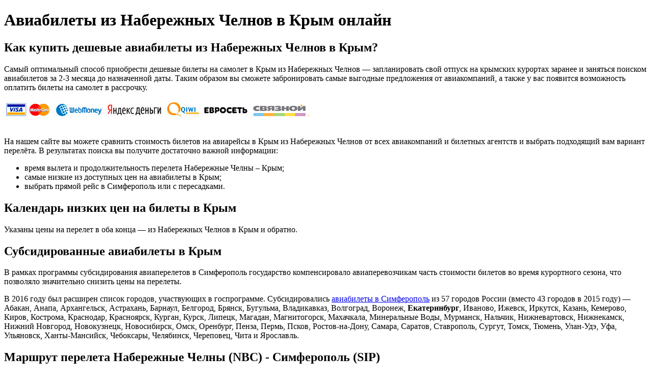

--- FILE ---
content_type: text/html; charset=UTF-8
request_url: http://bilet-krym.ru/aviabilety/Naberezhnye-Chelny-Krym
body_size: 23590
content:
<!DOCTYPE html>

<html>
<head>
	<base href="http://bilet-krym.ru/"/>
	<title>Авиабилеты Набережные Челны — Крым от 5025 руб.</title>
	
	
	<meta http-equiv="Content-Type" content="text/html; charset=UTF-8" />
	<meta name="description" content="Самые дешевые авиабилеты из Набережных Челнов в Крым на 2026 год. Сравнение цен на билеты всех авиакомпаний и агенств, онлайн-бронирование." />
	<meta name="keywords" content="Набережные Челны билет самолет дешевые авиабилеты Крым купить цена стоимость лето 2026" />
	<meta name="viewport" content="width=960, maximum-scale=1">
	
	
	<link rel="canonical" href="http://bilet-krym.ru/aviabilety/Naberezhnye-Chelny-Krym"/>	
	
	<link href="design/bilety/css/style.css" rel="stylesheet" type="text/css" media="screen"/>
	<link href="design/bilety/images/favicon.ico" rel="icon" type="image/x-icon"/>
	<link href="design/bilety/images/favicon.ico" rel="shortcut icon" type="image/x-icon"/>
	<link href="design/bilety/images/apple-touch-icon.png" rel="apple-touch-icon"/> 
	
	
	<script src="//ajax.googleapis.com/ajax/libs/jquery/1/jquery.min.js"></script>
    <script src="design/bilety/js/sourcebuster.min.js"></script>
	
	
	<script>
	$(document).ready(function() {
	    sbjs.init({
            referrals: [
		    { host: 'vk.com', medium: 'social' },
			{ host: 'ok.ru', medium: 'social' },
			{ host: 'instagram.com', medium: 'social' },
			{ host: 'facebook.com',	medium: 'social' },
			{ host: 't.co', medium: 'social', display: 'twitter.com' },
			{ host: 'plus.url.google.com', medium: 'social', display: 'plus.google.com'	}
		   ]
	   });
	});
	</script>
	
	
	
	
	
	
	<script>
	$(document).ready(function (){
		$('.mewtwo-flights-container form').on('submit', function() {
		    yaCounter35688815.reachGoal('form_submit');
			//ga('send', 'event', 'hotels', 'hotels_form_submit');
			return true;
		});
		$('.taxi-banner').on('click', function() {
		    yaCounter35688815.reachGoal('taxi_banner');
    	    return true;
		});	
		$('.ducklett-popup-offer-form__button').on('click', function() {
		    yaCounter35688815.reachGoal('special_submit');
    	    return true;
		});
		$('.tours-link').on('click', function() {
		    yaCounter35688815.reachGoal('tour_link');
    	    return true;
		});	
        $('.hotels-link').on('click', function() {
		    yaCounter35688815.reachGoal('hotels_link');
    	    return true;
		});	
        $('.taxi-link').on('click', function() {
		    yaCounter35688815.reachGoal('taxi_link');
    	    return true;
		});			
		$('.apps-link').on('click', function() {
		    yaCounter35688815.reachGoal('app_link');
    	    return true;
		});		
	});
	</script>
	
			
</head>
<body>

	<!-- header --> 
    <div id="header">
	    <a class="logo" href="http://www.bilet-krym.ru"></a>
	</div>
    <!-- /header --> 
	
	<!-- form --> 
	<div id="search_form">
	    <div class="container">
		    <div class="form-block">
			    <h1>Авиабилеты из Набережных Челнов в Крым онлайн</h1>				
			    
				<style>	
                    .mewtwo-flights--m { 1left: 2px; }
                    .mewtwo-widget .mewtwo-flights-destination label,
                    .mewtwo-widget .mewtwo-flights-origin label,
                    .mewtwo-widget .mewtwo-flights-dates-depart label,
                    .mewtwo-widget .mewtwo-flights-dates-return label,
                    .mewtwo-widget .mewtwo-flights-trip_class label	{ font-size: 13px!important;     opacity: .98!important;}	
                    .mewtwo-widget .mewtwo-flights-destination { margin: 0 0 13px!important; }
					.mewtwo-widget .mewtwo-flights-origin>input,
					.mewtwo-widget .mewtwo-flights-destination>input,
					.mewtwo-widget .mewtwo-flights-trip_class-wrapper,
					.mewtwo-widget .mewtwo-flights-dates-depart input,
					.mewtwo-widget .mewtwo-flights-dates-return input {height: 37px!important;}					
                    .mewtwo-flights--m .mewtwo-widget .mewtwo-flights-submit_button { margin: 17px 0 0!important; }
			        .mewtwo-widget .mewtwo-flights-submit_button>button { font-weight: 400!important; }
			    </style>
				
				<script charset="utf-8" type="text/javascript">
					window.TP_FORM_SETTINGS = window.TP_FORM_SETTINGS || {};
					window.TP_FORM_SETTINGS["087ffea6c38320e9e63dcc56bd4f0d02"] = {
					    "handle": "087ffea6c38320e9e63dcc56bd4f0d02",
												"origin": {	"iata": "NBC" },
						"destination": { "iata": "SIP" }
					};
				</script>
	            <script charset="utf-8" src="//www.travelpayouts.com/widgets/087ffea6c38320e9e63dcc56bd4f0d02.js?v=721" async></script>
		    </div>
		    <div class="form-bg"></div>
		</div>
	</div>
	<!-- /form --> 
	
	<div id="contents">
	    
		<!-- left column --> 
	    <div class="left-content float-left">
			
			<div class="content">
			    


    
<!-- Тело страницы -->
            <h2>Как купить дешевые авиабилеты из Набережных Челнов в Крым?</h2>
        <p>Самый оптимальный способ приобрести дешевые билеты на самолет в Крым из Набережных Челнов — запланировать свой отпуск на крымских курортах заранее и заняться поиском авиабилетов за 2-3 месяца до назначенной даты.  Таким образом вы сможете забронировать самые выгодные предложения от авиакомпаний, а также у вас появится возможность оплатить билеты на самолет в рассрочку. </p>
	<img src="/files/uploads/sposoby-oplaty-aviabiletov.jpg" alt="" style="margin-bottom: 12px;">
	<p>На нашем сайте вы можете сравнить стоимость билетов на авиарейсы в Крым из Набережных Челнов от всех авиакомпаний и билетных агентств и выбрать подходящий вам вариант перелёта. В результатах поиска вы получите достаточно важной информации:</p>
    <ul>
		<li>время вылета и продолжительность перелета Набережные Челны – Крым;</li>
		<li>самые низкие из доступных цен на авиабилеты в Крым;</li>
		<li>выбрать прямой рейс  в Симферополь или с пересадками.</li>
    </ul>
	
		
	<h2>Календарь низких цен на билеты в Крым</h2>
	<p>Указаны цены на перелет в оба конца — из Набережных Челнов в Крым и обратно.</p>
	<p><script src="//www.travelpayouts.com/calendar_widget/iframe.js?marker=22794&origin=NBC&destination=SIP&currency=rub&width=603&searchUrl=hydra.aviasales.ru&one_way=false&only_direct=false&locale=ru&period=year&range=7%2C14" async></script></p>
		 
		<h2>Субсидированные авиабилеты в Крым</h2> 
	    <p>В рамках программы субсидирования авиаперелетов в Симферополь государство компенсировало авиаперевозчикам часть стоимости билетов во время курортного сезона, что позволяло значительно снизить цены на перелеты.</p>
    <p>В 2016 году был расширен список городов, участвующих в госпрограмме. Субсидировались <a href="/aviabilety/Simferopol">авиабилеты в Симферополь</a> 
	из 57 городов России (вместо 43 городов в 2015 году) — Абакан, Анапа, Архангельск, Астрахань, Барнаул, Белгород, Брянск, Бугульма, Владикавказ, Волгоград, Воронеж, <strong>Екатеринбург</strong>, Иваново, Ижевск, Иркутск, Казань, Кемерово, Киров, Кострома, Краснодар, Красноярск, Курган, Курск, Липецк, Магадан, Магнитогорск, Махачкала, Минеральные Воды, Мурманск, Нальчик, Нижневартовск, Нижнекамск, Нижний Новгород, Новокузнецк, Новосибирск, Омск, Оренбург, Пенза, Пермь, Псков, Ростов-на-Дону, Самара, Саратов, Ставрополь, Сургут, Томск, Тюмень, Улан-Удэ, Уфа, Ульяновск, Ханты-Мансийск, Чебоксары, Челябинск, Череповец, Чита и Ярославль.</p>
	
		<h2>Маршрут перелета Набережные Челны (NBC) - Симферополь (SIP)</h2> 
	<img src="/files/uploads/flight_NBC-SIP.jpg" width="600" height="280" alt="Перелет Набережные Челны - Крым" style="margin-bottom: 12px;">
	<ul style="margin-left:30px;">
	    			</ul>
		
	<h2>Популярные направления перелетов в Крым</h2>
     
	    
	    	<ul class="two-cols-list">
		    <li class="list-row">
		    <span class="list-row_title"><a href="/aviabilety/Moskva-Krym">Москва - Крым</a></span> 
			<span class="list-row_value">от <span class="list-row_price">2 715 <span class="currency-font">R</span></span> </span>		</li>				
		    <li class="list-row">
		    <span class="list-row_title"><a href="/aviabilety/Sankt_Peterburg-Krym">Санкт-Петербург - Крым</a></span> 
			<span class="list-row_value">от <span class="list-row_price">3 700 <span class="currency-font">R</span></span> </span>		</li>				
		    <li class="list-row">
		    <span class="list-row_title"><a href="/aviabilety/Ekaterinburg-Krym">Екатеринбург - Крым</a></span> 
			<span class="list-row_value">от <span class="list-row_price">4 900 <span class="currency-font">R</span></span> </span>		</li>				
		    <li class="list-row">
		    <span class="list-row_title"><a href="/aviabilety/Novosibirsk-Krym">Новосибирск - Крым</a></span> 
			<span class="list-row_value">от <span class="list-row_price">6 250 <span class="currency-font">R</span></span> </span>		</li>				
		    <li class="list-row">
		    <span class="list-row_title"><a href="/aviabilety/Ufa-Krym">Уфа - Крым</a></span> 
			<span class="list-row_value">от <span class="list-row_price">4 400 <span class="currency-font">R</span></span> </span>		</li>				
		    <li class="list-row">
		    <span class="list-row_title"><a href="/aviabilety/Krasnoyarsk-Krym">Красноярск - Крым</a></span> 
			<span class="list-row_value">от <span class="list-row_price">9 428 <span class="currency-font">R</span></span> </span>		</li>				
		    <li class="list-row">
		    <span class="list-row_title"><a href="/aviabilety/Perm-Krym">Пермь - Крым</a></span> 
			<span class="list-row_value">от <span class="list-row_price">4 865 <span class="currency-font">R</span></span> </span>		</li>				
		    <li class="list-row">
		    <span class="list-row_title"><a href="/aviabilety/Samara-Krym">Самара - Крым</a></span> 
			<span class="list-row_value">от <span class="list-row_price">3 356 <span class="currency-font">R</span></span> </span>		</li>				
		    <li class="list-row">
		    <span class="list-row_title"><a href="/aviabilety/Chelyabinsk-Krym">Челябинск - Крым</a></span> 
			<span class="list-row_value">от <span class="list-row_price">4 360 <span class="currency-font">R</span></span> </span>		</li>				
		    <li class="list-row">
		    <span class="list-row_title"><a href="/aviabilety/Nizhnij_Novgorod-Krym">Нижний Новгород - Крым</a></span> 
			<span class="list-row_value">от <span class="list-row_price">3 900 <span class="currency-font">R</span></span> </span>		</li>				
		    <li class="list-row">
		    <span class="list-row_title"><a href="/aviabilety/Kazan-Krym">Казань - Крым</a></span> 
			<span class="list-row_value">от <span class="list-row_price">3 950 <span class="currency-font">R</span></span> </span>		</li>				
		    <li class="list-row">
		    <span class="list-row_title"><a href="/aviabilety/Tyumen-Krym">Тюмень - Крым</a></span> 
			<span class="list-row_value">от <span class="list-row_price">4 400 <span class="currency-font">R</span></span> </span>		</li>				
		    <li class="list-row">
		    <span class="list-row_title"><a href="/aviabilety/Irkutsk-Krym">Иркутск - Крым</a></span> 
			<span class="list-row_value">от <span class="list-row_price">9 900 <span class="currency-font">R</span></span> </span>		</li>				
		    <li class="list-row">
		    <span class="list-row_title"><a href="/aviabilety/Omsk-Krym">Омск - Крым</a></span> 
			<span class="list-row_value">от <span class="list-row_price">4 750 <span class="currency-font">R</span></span> </span>		</li>				
		</ul>
	
	<p style="clear: both; padding-top: 20px; font-size:12px;">*Указана стоимость самых дешевых билетов в Крым, найденных нашими пользователями за последние 72 часа. Не является публичной офертой.<p>
			
			</div>			
		
		</div>
		<!-- /left column -->
		
		<!-- right column -->
		<div class="right-content float-right"> 
		
		    <a target="_blank" class="taxi-banner" href="http://aerotaxi-krym.ru" title="Такси в Симферополе">
			    <img src="files/uploads/banner_aerotaxi_310x70.png" style="width: 310px" alt="Такси в Симферополе"> 
			</a>
		    
			<div class="mobile-apps">
			    <h3>Покупайте билеты в Крым с вашего мобильного</h3>
				<p>Загрузите мобильное приложение для поиска и покупки дешевых авиабилетов в Крым. Доступно для устройств на базе: <a rel="nofollow" target="_blank" class="apps-link" href="http://www.aviasales.ru/android?marker=22794">Android</a>, <a rel="nofollow" target="_blank" class="get-app" href="http://www.aviasales.ru/ios?marker=22794">iOS (iPhone, iPad)</a> и <a rel="nofollow" target="_blank" class="get-app" href="http://www.aviasales.ru/windowsphone/?marker=22794">WindowsPhone</a></p>
            </div>
			
			<div class="special">
			    <style>
				    .ducklett-widget { min-width: 300px!important; }
				    .ducklett-widget .ducklett-special_offer { height: 255px!important; }
					.ducklett-widget .ducklett-special_offer-title-wrapper { border-radius: 4px 4px 0 0; }
					.ducklett-widget .ducklett-special_offer__title { height: 55px!important; font-size: 15px!important; }
					.ducklett-widget .ducklett-special_offer-body { border-radius: 0 0 4px 4px; }
				</style>
				<script async src="//www.travelpayouts.com/ducklett/scripts.js?widget_type=brickwork&currency=rub&width=310&host=hydra.aviasales.ru&marker=22794&limit=1&origin_iatas=NBC&destination_iatas=SIP" charset="UTF-8"></script>
			</div>
			
			<div class="tours">
			    <h3>Туры в Крым с авиаперелётом</h3>
			    <ul> 
				    <li><a rel="nofollow" target="_blank" class="tours-link" href="http://c18.travelpayouts.com/click?shmarker=22794&promo_id=771&source_type=customlink&type=click&custom_url=http%3A%2F%2Ftravelata.ru%2Frussia%2Fyalta"><span class="tours-img"><img src="/files/uploads/tours-yalta.jpg" alt=""></span><span class="tours-header">Ялта</span><span class="tours-price">от <span class="tours-price_value">13 350</span> <span class="currency-font">R</span>/чел.</span></a></li>
				    <li><a rel="nofollow" target="_blank" class="tours-link" href="http://c18.travelpayouts.com/click?shmarker=22794&promo_id=771&source_type=customlink&type=click&custom_url=http%3A%2F%2Ftravelata.ru%2Frussia%2Fevpatoria"><span class="tours-img"><img src="/files/uploads/tours-evpatoriya.jpg" alt=""></span><span class="tours-header">Евпатория</span><span class="tours-price">от <span class="tours-price_value">15 000</span> <span class="currency-font">R</span>/чел.</span></a></li>
				    <li><a rel="nofollow" target="_blank" class="tours-link" href="http://c18.travelpayouts.com/click?shmarker=22794&promo_id=771&source_type=customlink&type=click&custom_url=http%3A%2F%2Ftravelata.ru%2Frussia%2Falushta"><span class="tours-img"><img src="/files/uploads/tours-alushta.jpg" alt=""></span><span class="tours-header">Алушта</span><span class="tours-price">от <span class="tours-price_value">13 200</span> <span class="currency-font">R</span>/чел.</span></a></li>
				    <li><a rel="nofollow" target="_blank" class="tours-link" href="http://c18.travelpayouts.com/click?shmarker=22794&promo_id=771&source_type=customlink&type=click&custom_url=http%3A%2F%2Ftravelata.ru%2Frussia%2Ffeodosia"><span class="tours-img"><img src="/files/uploads/tours-feodosiya.jpg" alt=""></span><span class="tours-header">Феодосия</span><span class="tours-price">от <span class="tours-price_value">10 850</span> <span class="currency-font">R</span>/чел.</span></a></li>
				    <li><a rel="nofollow" target="_blank" class="tours-link" href="http://c18.travelpayouts.com/click?shmarker=22794&promo_id=771&source_type=customlink&type=click&custom_url=http%3A%2F%2Ftravelata.ru%2Frussia%2Fsudak"><span class="tours-img"><img src="/files/uploads/tours-sudak.jpg" alt=""></span><span class="tours-header">Судак</span><span class="tours-price">от <span class="tours-price_value">13 000</span> <span class="currency-font">R</span>/чел.</span></a></li>
				    <li><a rel="nofollow" target="_blank" class="tours-link" href="http://c18.travelpayouts.com/click?shmarker=22794&promo_id=771&source_type=customlink&type=click&custom_url=http%3A%2F%2Ftravelata.ru%2Frussia%2Fsevastopol"><span class="tours-img"><img src="/files/uploads/tours-sevastopol.jpg" alt=""></span><span class="tours-header">Севастополь</span><span class="tours-price">от <span class="tours-price_value">13 550</span> <span class="currency-font">R</span>/чел.</span></a></li>
				</ul>
			</div>
									
			<div class="hotels">
			    <h3>Бронировать отель в Крыму</h3>
				<p><a target="_blank" rel="nofollow" class="hotels-link" href="http://search.hotellook.com/?locationId=6610&marker=22794#s=discount">Подобрать гостиницу в Ялте</a><br>
				<a target="_blank" rel="nofollow" class="hotels-link" href="http://search.hotellook.com/?locationId=1417815&marker=22794#s=discount">Подобрать гостиницу в Евпатории</a><br>
				<a target="_blank" rel="nofollow" class="hotels-link" href="http://search.hotellook.com/?locationId=6622&marker=22794#s=discount">Подобрать гостиницу в Севастополе</a><br>
				<a target="_blank" rel="nofollow" class="hotels-link" href="http://search.hotellook.com/?locationId=6604&marker=22794#s=discount">Подобрать гостиницу в Алуште</a><br>
				<a target="_blank" rel="nofollow" class="hotels-link" href="http://search.hotellook.com/?locationId=1417860&marker=22794#s=discount">Подобрать гостиницу в Судаке</a><br>
				<a target="_blank" rel="nofollow" class="hotels-link" href="http://search.hotellook.com/?locationId=6608&marker=22794#s=discount">Подобрать гостиницу в Феодосии</a><br>
				</p>
			</div>
			
			<div class="transfer">
			    <h3>Трансфер из аэропорта</h3>
				<p><a target="_blank" class="taxi-link" href="http://aerotaxi-krym.ru/taxi/Simferopol-Aeroport/Yalta">Такси Симферополь - Ялта 1890 р.</a><br>
				<a target="_blank" class="taxi-link" href="http://aerotaxi-krym.ru/taxi/Simferopol-Aeroport/Evpatoria">Такси Симферополь - Евпатория 1400 р.</a><br>
				<a target="_blank" class="taxi-link" href="http://aerotaxi-krym.ru/taxi/Simferopol-Aeroport/Feodosia">Такси Симферополь - Феодосия 2200 р.</a><br>
				<a target="_blank" class="taxi-link" href="http://aerotaxi-krym.ru/taxi/Simferopol-Aeroport/Sevastopol">Такси Симферополь - Севастополь 1890 р.</a><br>
				</p>
			</div>				
			
			<div class="subscribe">
			    <script async src="//www.travelpayouts.com/subscription_widget/widget.js?width=310px&backgroundColor=%2300b1dd&marker=22794&host=hydra.aviasales.ru&originIata=NBC&originName=Набережные Челны&destinationIata=SIP&destinationName=%D0%A1%D0%B8%D0%BC%D1%84%D0%B5%D1%80%D0%BE%D0%BF%D0%BE%D0%BB%D1%8C"></script>
			</div>
			<div class="hotels">
			    <h3>Навести красоту</h3>
				<p><a target="_blank" href="http://nailstar.studio">Салон маникюра Nail Star в Ялте</a><br>
				<a target="_blank" href="http://pilki-krd.ru">Салон маникюра ПИЛКИ в Краснодаре</a><br>
				</p>
			</div>
			
		
		</div>
		<!-- /right column -->
		
		<div class="clear"></div>
		
	</div>
	
	
	<div id="footer">
	    <div class="container">
	        <div class="copy">© 2016-2020 Bilet-krym.ru Симферополь. Все права защищены.</div>
		</div>
	</div>
	
	
	<!-- Yandex.Metrika counter --> 
	<script type="text/javascript"> (function (d, w, c) { (w[c] = w[c] || []).push(function() { try { w.yaCounter35688815 = new Ya.Metrika({ id:35688815, clickmap:true, trackLinks:true, accurateTrackBounce:true, webvisor:true }); } catch(e) { } }); var n = d.getElementsByTagName("script")[0], s = d.createElement("script"), f = function () { n.parentNode.insertBefore(s, n); }; s.type = "text/javascript"; s.async = true; s.src = "https://mc.yandex.ru/metrika/watch.js"; if (w.opera == "[object Opera]") { d.addEventListener("DOMContentLoaded", f, false); } else { f(); } })(document, window, "yandex_metrika_callbacks"); </script> <noscript><div><img src="https://mc.yandex.ru/watch/35688815" style="position:absolute; left:-9999px;" alt="" /></div></noscript>
	<!-- /Yandex.Metrika counter -->
	<!-- Google Analytics --> 
	<script>
    (function(i,s,o,g,r,a,m){i['GoogleAnalyticsObject']=r;i[r]=i[r]||function(){
    (i[r].q=i[r].q||[]).push(arguments)},i[r].l=1*new Date();a=s.createElement(o),
    m=s.getElementsByTagName(o)[0];a.async=1;a.src=g;m.parentNode.insertBefore(a,m)
    })(window,document,'script','//www.google-analytics.com/analytics.js','ga');
    ga('create', 'UA-75365604-1', 'auto');
    ga('send', 'pageview');
    </script>
	<!-- /Google Analytics -->
	<!-- VK Retargeting --> 
	<script type="text/javascript">(window.Image ? (new Image()) : document.createElement('img')).src = location.protocol + '//vk.com/rtrg?r=jYT/g744E8UvXm/TOWBmFVNHpAz8Im6QjYE6knFXzyEAWskB*7h72JR2u*/qjh7kmEJDNpHA0lCUtQhP7JlJ5wFA1h6UMG4Bi2tfcM93uU8s4wi5gcljYlxfEQ*5gTVp2M5CrlN439QmFRIEJBvPJeoVHBz/cFa9pr3GoDkUowk-';</script>
	<!-- /VK Retargeting --> 
	
	
</body>
</html><!--
memory peak usage: 1799232 bytes
page generation time: 0.013617992401123 seconds
-->

--- FILE ---
content_type: text/plain
request_url: https://www.google-analytics.com/j/collect?v=1&_v=j102&a=1072412253&t=pageview&_s=1&dl=http%3A%2F%2Fbilet-krym.ru%2Faviabilety%2FNaberezhnye-Chelny-Krym&ul=en-us%40posix&dt=%D0%90%D0%B2%D0%B8%D0%B0%D0%B1%D0%B8%D0%BB%D0%B5%D1%82%D1%8B%20%D0%9D%D0%B0%D0%B1%D0%B5%D1%80%D0%B5%D0%B6%D0%BD%D1%8B%D0%B5%20%D0%A7%D0%B5%D0%BB%D0%BD%D1%8B%20%E2%80%94%20%D0%9A%D1%80%D1%8B%D0%BC%20%D0%BE%D1%82%205025%20%D1%80%D1%83%D0%B1.&sr=1280x720&vp=1280x720&_u=IEBAAEABAAAAACAAI~&jid=947671912&gjid=1520529850&cid=686645600.1768971911&tid=UA-75365604-1&_gid=972533770.1768971911&_r=1&_slc=1&z=494222972
body_size: -284
content:
2,cG-6E834WP220